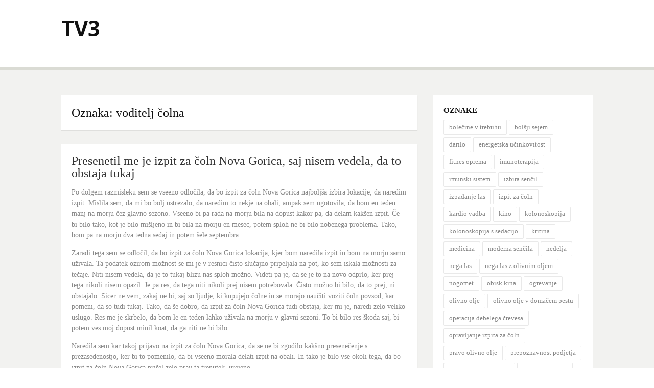

--- FILE ---
content_type: text/html; charset=UTF-8
request_url: https://www.tv3.si/tag/voditelj-colna/
body_size: 11313
content:
<!DOCTYPE html>
<html dir="ltr" lang="sl-SI" prefix="og: https://ogp.me/ns#">
<head>
<meta charset="UTF-8">
<meta name="viewport" content="width=device-width, initial-scale=1">
<link rel="profile" href="http://gmpg.org/xfn/11">
<link rel="pingback" href="https://www.tv3.si/xmlrpc.php">

<title>voditelj čolna</title>

		<!-- All in One SEO 4.9.3 - aioseo.com -->
	<meta name="robots" content="max-image-preview:large" />
	<meta name="keywords" content="izpit za čoln,izpit za čoln nova gorica,opravljanje izpita za čoln,voditelj čolna" />
	<link rel="canonical" href="https://www.tv3.si/tag/voditelj-colna/" />
	<meta name="generator" content="All in One SEO (AIOSEO) 4.9.3" />
		<script type="application/ld+json" class="aioseo-schema">
			{"@context":"https:\/\/schema.org","@graph":[{"@type":"BreadcrumbList","@id":"https:\/\/www.tv3.si\/tag\/voditelj-colna\/#breadcrumblist","itemListElement":[{"@type":"ListItem","@id":"https:\/\/www.tv3.si#listItem","position":1,"name":"Home","item":"https:\/\/www.tv3.si","nextItem":{"@type":"ListItem","@id":"https:\/\/www.tv3.si\/tag\/voditelj-colna\/#listItem","name":"voditelj \u010dolna"}},{"@type":"ListItem","@id":"https:\/\/www.tv3.si\/tag\/voditelj-colna\/#listItem","position":2,"name":"voditelj \u010dolna","previousItem":{"@type":"ListItem","@id":"https:\/\/www.tv3.si#listItem","name":"Home"}}]},{"@type":"CollectionPage","@id":"https:\/\/www.tv3.si\/tag\/voditelj-colna\/#collectionpage","url":"https:\/\/www.tv3.si\/tag\/voditelj-colna\/","name":"voditelj \u010dolna","inLanguage":"sl-SI","isPartOf":{"@id":"https:\/\/www.tv3.si\/#website"},"breadcrumb":{"@id":"https:\/\/www.tv3.si\/tag\/voditelj-colna\/#breadcrumblist"}},{"@type":"WebSite","@id":"https:\/\/www.tv3.si\/#website","url":"https:\/\/www.tv3.si\/","name":"TV3","inLanguage":"sl-SI","publisher":{"@id":"https:\/\/www.tv3.si\/#"}}]}
		</script>
		<!-- All in One SEO -->

<link rel='dns-prefetch' href='//fonts.googleapis.com' />
<link rel="alternate" type="application/rss+xml" title="TV3 &raquo; Vir" href="https://www.tv3.si/feed/" />
<link rel="alternate" type="application/rss+xml" title="TV3 &raquo; Vir komentarjev" href="https://www.tv3.si/comments/feed/" />
<link rel="alternate" type="application/rss+xml" title="TV3 &raquo; voditelj čolna Vir oznake" href="https://www.tv3.si/tag/voditelj-colna/feed/" />
<style id='wp-img-auto-sizes-contain-inline-css' type='text/css'>
img:is([sizes=auto i],[sizes^="auto," i]){contain-intrinsic-size:3000px 1500px}
/*# sourceURL=wp-img-auto-sizes-contain-inline-css */
</style>
<style id='wp-emoji-styles-inline-css' type='text/css'>

	img.wp-smiley, img.emoji {
		display: inline !important;
		border: none !important;
		box-shadow: none !important;
		height: 1em !important;
		width: 1em !important;
		margin: 0 0.07em !important;
		vertical-align: -0.1em !important;
		background: none !important;
		padding: 0 !important;
	}
/*# sourceURL=wp-emoji-styles-inline-css */
</style>
<style id='wp-block-library-inline-css' type='text/css'>
:root{--wp-block-synced-color:#7a00df;--wp-block-synced-color--rgb:122,0,223;--wp-bound-block-color:var(--wp-block-synced-color);--wp-editor-canvas-background:#ddd;--wp-admin-theme-color:#007cba;--wp-admin-theme-color--rgb:0,124,186;--wp-admin-theme-color-darker-10:#006ba1;--wp-admin-theme-color-darker-10--rgb:0,107,160.5;--wp-admin-theme-color-darker-20:#005a87;--wp-admin-theme-color-darker-20--rgb:0,90,135;--wp-admin-border-width-focus:2px}@media (min-resolution:192dpi){:root{--wp-admin-border-width-focus:1.5px}}.wp-element-button{cursor:pointer}:root .has-very-light-gray-background-color{background-color:#eee}:root .has-very-dark-gray-background-color{background-color:#313131}:root .has-very-light-gray-color{color:#eee}:root .has-very-dark-gray-color{color:#313131}:root .has-vivid-green-cyan-to-vivid-cyan-blue-gradient-background{background:linear-gradient(135deg,#00d084,#0693e3)}:root .has-purple-crush-gradient-background{background:linear-gradient(135deg,#34e2e4,#4721fb 50%,#ab1dfe)}:root .has-hazy-dawn-gradient-background{background:linear-gradient(135deg,#faaca8,#dad0ec)}:root .has-subdued-olive-gradient-background{background:linear-gradient(135deg,#fafae1,#67a671)}:root .has-atomic-cream-gradient-background{background:linear-gradient(135deg,#fdd79a,#004a59)}:root .has-nightshade-gradient-background{background:linear-gradient(135deg,#330968,#31cdcf)}:root .has-midnight-gradient-background{background:linear-gradient(135deg,#020381,#2874fc)}:root{--wp--preset--font-size--normal:16px;--wp--preset--font-size--huge:42px}.has-regular-font-size{font-size:1em}.has-larger-font-size{font-size:2.625em}.has-normal-font-size{font-size:var(--wp--preset--font-size--normal)}.has-huge-font-size{font-size:var(--wp--preset--font-size--huge)}.has-text-align-center{text-align:center}.has-text-align-left{text-align:left}.has-text-align-right{text-align:right}.has-fit-text{white-space:nowrap!important}#end-resizable-editor-section{display:none}.aligncenter{clear:both}.items-justified-left{justify-content:flex-start}.items-justified-center{justify-content:center}.items-justified-right{justify-content:flex-end}.items-justified-space-between{justify-content:space-between}.screen-reader-text{border:0;clip-path:inset(50%);height:1px;margin:-1px;overflow:hidden;padding:0;position:absolute;width:1px;word-wrap:normal!important}.screen-reader-text:focus{background-color:#ddd;clip-path:none;color:#444;display:block;font-size:1em;height:auto;left:5px;line-height:normal;padding:15px 23px 14px;text-decoration:none;top:5px;width:auto;z-index:100000}html :where(.has-border-color){border-style:solid}html :where([style*=border-top-color]){border-top-style:solid}html :where([style*=border-right-color]){border-right-style:solid}html :where([style*=border-bottom-color]){border-bottom-style:solid}html :where([style*=border-left-color]){border-left-style:solid}html :where([style*=border-width]){border-style:solid}html :where([style*=border-top-width]){border-top-style:solid}html :where([style*=border-right-width]){border-right-style:solid}html :where([style*=border-bottom-width]){border-bottom-style:solid}html :where([style*=border-left-width]){border-left-style:solid}html :where(img[class*=wp-image-]){height:auto;max-width:100%}:where(figure){margin:0 0 1em}html :where(.is-position-sticky){--wp-admin--admin-bar--position-offset:var(--wp-admin--admin-bar--height,0px)}@media screen and (max-width:600px){html :where(.is-position-sticky){--wp-admin--admin-bar--position-offset:0px}}

/*# sourceURL=wp-block-library-inline-css */
</style><style id='global-styles-inline-css' type='text/css'>
:root{--wp--preset--aspect-ratio--square: 1;--wp--preset--aspect-ratio--4-3: 4/3;--wp--preset--aspect-ratio--3-4: 3/4;--wp--preset--aspect-ratio--3-2: 3/2;--wp--preset--aspect-ratio--2-3: 2/3;--wp--preset--aspect-ratio--16-9: 16/9;--wp--preset--aspect-ratio--9-16: 9/16;--wp--preset--color--black: #000000;--wp--preset--color--cyan-bluish-gray: #abb8c3;--wp--preset--color--white: #ffffff;--wp--preset--color--pale-pink: #f78da7;--wp--preset--color--vivid-red: #cf2e2e;--wp--preset--color--luminous-vivid-orange: #ff6900;--wp--preset--color--luminous-vivid-amber: #fcb900;--wp--preset--color--light-green-cyan: #7bdcb5;--wp--preset--color--vivid-green-cyan: #00d084;--wp--preset--color--pale-cyan-blue: #8ed1fc;--wp--preset--color--vivid-cyan-blue: #0693e3;--wp--preset--color--vivid-purple: #9b51e0;--wp--preset--gradient--vivid-cyan-blue-to-vivid-purple: linear-gradient(135deg,rgb(6,147,227) 0%,rgb(155,81,224) 100%);--wp--preset--gradient--light-green-cyan-to-vivid-green-cyan: linear-gradient(135deg,rgb(122,220,180) 0%,rgb(0,208,130) 100%);--wp--preset--gradient--luminous-vivid-amber-to-luminous-vivid-orange: linear-gradient(135deg,rgb(252,185,0) 0%,rgb(255,105,0) 100%);--wp--preset--gradient--luminous-vivid-orange-to-vivid-red: linear-gradient(135deg,rgb(255,105,0) 0%,rgb(207,46,46) 100%);--wp--preset--gradient--very-light-gray-to-cyan-bluish-gray: linear-gradient(135deg,rgb(238,238,238) 0%,rgb(169,184,195) 100%);--wp--preset--gradient--cool-to-warm-spectrum: linear-gradient(135deg,rgb(74,234,220) 0%,rgb(151,120,209) 20%,rgb(207,42,186) 40%,rgb(238,44,130) 60%,rgb(251,105,98) 80%,rgb(254,248,76) 100%);--wp--preset--gradient--blush-light-purple: linear-gradient(135deg,rgb(255,206,236) 0%,rgb(152,150,240) 100%);--wp--preset--gradient--blush-bordeaux: linear-gradient(135deg,rgb(254,205,165) 0%,rgb(254,45,45) 50%,rgb(107,0,62) 100%);--wp--preset--gradient--luminous-dusk: linear-gradient(135deg,rgb(255,203,112) 0%,rgb(199,81,192) 50%,rgb(65,88,208) 100%);--wp--preset--gradient--pale-ocean: linear-gradient(135deg,rgb(255,245,203) 0%,rgb(182,227,212) 50%,rgb(51,167,181) 100%);--wp--preset--gradient--electric-grass: linear-gradient(135deg,rgb(202,248,128) 0%,rgb(113,206,126) 100%);--wp--preset--gradient--midnight: linear-gradient(135deg,rgb(2,3,129) 0%,rgb(40,116,252) 100%);--wp--preset--font-size--small: 13px;--wp--preset--font-size--medium: 20px;--wp--preset--font-size--large: 36px;--wp--preset--font-size--x-large: 42px;--wp--preset--spacing--20: 0.44rem;--wp--preset--spacing--30: 0.67rem;--wp--preset--spacing--40: 1rem;--wp--preset--spacing--50: 1.5rem;--wp--preset--spacing--60: 2.25rem;--wp--preset--spacing--70: 3.38rem;--wp--preset--spacing--80: 5.06rem;--wp--preset--shadow--natural: 6px 6px 9px rgba(0, 0, 0, 0.2);--wp--preset--shadow--deep: 12px 12px 50px rgba(0, 0, 0, 0.4);--wp--preset--shadow--sharp: 6px 6px 0px rgba(0, 0, 0, 0.2);--wp--preset--shadow--outlined: 6px 6px 0px -3px rgb(255, 255, 255), 6px 6px rgb(0, 0, 0);--wp--preset--shadow--crisp: 6px 6px 0px rgb(0, 0, 0);}:where(.is-layout-flex){gap: 0.5em;}:where(.is-layout-grid){gap: 0.5em;}body .is-layout-flex{display: flex;}.is-layout-flex{flex-wrap: wrap;align-items: center;}.is-layout-flex > :is(*, div){margin: 0;}body .is-layout-grid{display: grid;}.is-layout-grid > :is(*, div){margin: 0;}:where(.wp-block-columns.is-layout-flex){gap: 2em;}:where(.wp-block-columns.is-layout-grid){gap: 2em;}:where(.wp-block-post-template.is-layout-flex){gap: 1.25em;}:where(.wp-block-post-template.is-layout-grid){gap: 1.25em;}.has-black-color{color: var(--wp--preset--color--black) !important;}.has-cyan-bluish-gray-color{color: var(--wp--preset--color--cyan-bluish-gray) !important;}.has-white-color{color: var(--wp--preset--color--white) !important;}.has-pale-pink-color{color: var(--wp--preset--color--pale-pink) !important;}.has-vivid-red-color{color: var(--wp--preset--color--vivid-red) !important;}.has-luminous-vivid-orange-color{color: var(--wp--preset--color--luminous-vivid-orange) !important;}.has-luminous-vivid-amber-color{color: var(--wp--preset--color--luminous-vivid-amber) !important;}.has-light-green-cyan-color{color: var(--wp--preset--color--light-green-cyan) !important;}.has-vivid-green-cyan-color{color: var(--wp--preset--color--vivid-green-cyan) !important;}.has-pale-cyan-blue-color{color: var(--wp--preset--color--pale-cyan-blue) !important;}.has-vivid-cyan-blue-color{color: var(--wp--preset--color--vivid-cyan-blue) !important;}.has-vivid-purple-color{color: var(--wp--preset--color--vivid-purple) !important;}.has-black-background-color{background-color: var(--wp--preset--color--black) !important;}.has-cyan-bluish-gray-background-color{background-color: var(--wp--preset--color--cyan-bluish-gray) !important;}.has-white-background-color{background-color: var(--wp--preset--color--white) !important;}.has-pale-pink-background-color{background-color: var(--wp--preset--color--pale-pink) !important;}.has-vivid-red-background-color{background-color: var(--wp--preset--color--vivid-red) !important;}.has-luminous-vivid-orange-background-color{background-color: var(--wp--preset--color--luminous-vivid-orange) !important;}.has-luminous-vivid-amber-background-color{background-color: var(--wp--preset--color--luminous-vivid-amber) !important;}.has-light-green-cyan-background-color{background-color: var(--wp--preset--color--light-green-cyan) !important;}.has-vivid-green-cyan-background-color{background-color: var(--wp--preset--color--vivid-green-cyan) !important;}.has-pale-cyan-blue-background-color{background-color: var(--wp--preset--color--pale-cyan-blue) !important;}.has-vivid-cyan-blue-background-color{background-color: var(--wp--preset--color--vivid-cyan-blue) !important;}.has-vivid-purple-background-color{background-color: var(--wp--preset--color--vivid-purple) !important;}.has-black-border-color{border-color: var(--wp--preset--color--black) !important;}.has-cyan-bluish-gray-border-color{border-color: var(--wp--preset--color--cyan-bluish-gray) !important;}.has-white-border-color{border-color: var(--wp--preset--color--white) !important;}.has-pale-pink-border-color{border-color: var(--wp--preset--color--pale-pink) !important;}.has-vivid-red-border-color{border-color: var(--wp--preset--color--vivid-red) !important;}.has-luminous-vivid-orange-border-color{border-color: var(--wp--preset--color--luminous-vivid-orange) !important;}.has-luminous-vivid-amber-border-color{border-color: var(--wp--preset--color--luminous-vivid-amber) !important;}.has-light-green-cyan-border-color{border-color: var(--wp--preset--color--light-green-cyan) !important;}.has-vivid-green-cyan-border-color{border-color: var(--wp--preset--color--vivid-green-cyan) !important;}.has-pale-cyan-blue-border-color{border-color: var(--wp--preset--color--pale-cyan-blue) !important;}.has-vivid-cyan-blue-border-color{border-color: var(--wp--preset--color--vivid-cyan-blue) !important;}.has-vivid-purple-border-color{border-color: var(--wp--preset--color--vivid-purple) !important;}.has-vivid-cyan-blue-to-vivid-purple-gradient-background{background: var(--wp--preset--gradient--vivid-cyan-blue-to-vivid-purple) !important;}.has-light-green-cyan-to-vivid-green-cyan-gradient-background{background: var(--wp--preset--gradient--light-green-cyan-to-vivid-green-cyan) !important;}.has-luminous-vivid-amber-to-luminous-vivid-orange-gradient-background{background: var(--wp--preset--gradient--luminous-vivid-amber-to-luminous-vivid-orange) !important;}.has-luminous-vivid-orange-to-vivid-red-gradient-background{background: var(--wp--preset--gradient--luminous-vivid-orange-to-vivid-red) !important;}.has-very-light-gray-to-cyan-bluish-gray-gradient-background{background: var(--wp--preset--gradient--very-light-gray-to-cyan-bluish-gray) !important;}.has-cool-to-warm-spectrum-gradient-background{background: var(--wp--preset--gradient--cool-to-warm-spectrum) !important;}.has-blush-light-purple-gradient-background{background: var(--wp--preset--gradient--blush-light-purple) !important;}.has-blush-bordeaux-gradient-background{background: var(--wp--preset--gradient--blush-bordeaux) !important;}.has-luminous-dusk-gradient-background{background: var(--wp--preset--gradient--luminous-dusk) !important;}.has-pale-ocean-gradient-background{background: var(--wp--preset--gradient--pale-ocean) !important;}.has-electric-grass-gradient-background{background: var(--wp--preset--gradient--electric-grass) !important;}.has-midnight-gradient-background{background: var(--wp--preset--gradient--midnight) !important;}.has-small-font-size{font-size: var(--wp--preset--font-size--small) !important;}.has-medium-font-size{font-size: var(--wp--preset--font-size--medium) !important;}.has-large-font-size{font-size: var(--wp--preset--font-size--large) !important;}.has-x-large-font-size{font-size: var(--wp--preset--font-size--x-large) !important;}
/*# sourceURL=global-styles-inline-css */
</style>

<style id='classic-theme-styles-inline-css' type='text/css'>
/*! This file is auto-generated */
.wp-block-button__link{color:#fff;background-color:#32373c;border-radius:9999px;box-shadow:none;text-decoration:none;padding:calc(.667em + 2px) calc(1.333em + 2px);font-size:1.125em}.wp-block-file__button{background:#32373c;color:#fff;text-decoration:none}
/*# sourceURL=/wp-includes/css/classic-themes.min.css */
</style>
<link rel='stylesheet' id='dulcet-fonts-css' href='https://fonts.googleapis.com/css?family=Open+Sans%3A400italic%2C600italic%2C700italic%2C400%2C600%2C700&#038;subset=latin%2Clatin-ext' type='text/css' media='all' />
<link rel='stylesheet' id='genericons-css' href='https://www.tv3.si/wp-content/themes/dulcet/assets/genericons/genericons.css?ver=3.4.1' type='text/css' media='all' />
<link rel='stylesheet' id='dulcet-style-css' href='https://www.tv3.si/wp-content/themes/dulcet/style.css?ver=6.9' type='text/css' media='all' />
<style id='dulcet-style-inline-css' type='text/css'>

		.post-format-icon.image-icon {
			background-color: #7baa74;
		}
		.post-format-icon.gallery-icon {
			background-color: #ff9000;
		}
		.post-format-icon.video-icon {
			background-color: #ff6600;
		}
		.post-format-icon.link-icon {
			background-color: #ff0006;
		}
		.post-format-icon.quote-icon {
			background-color: #9e9e9e;
		}
		.post-format-icon.audio-icon {
			background-color: #ba7cc0;
		}
		.post-format-icon.aside-icon {
			background-color: #d56e6f;
		}
		.post-format-icon.chat-icon {
			background-color: #24CEFF;
		}
		.post-format-icon.standard-icon {
			background-color: #000;
		}
		.site-footer {
			background-color: ;
		}
		.site-footer,
		.site-footer a,
		.site-footer .widget-title,
		.copyright-text,
		.design-by,
		.site-info .site-copyright a { color:  }

		.main-navigation a { color : #898989;}

		.main-navigation a:hover,
		.main-navigation .current_page_item > a,
		.main-navigation .current-menu-item > a,
		.main-navigation .current_page_ancestor > a
		{ color: #000;}

		.social-links ul a { color : #898989;}
		.social-links ul a:hover::before { color: #000;}
        
/*# sourceURL=dulcet-style-inline-css */
</style>
<script type="text/javascript" src="https://www.tv3.si/wp-includes/js/jquery/jquery.min.js?ver=3.7.1" id="jquery-core-js"></script>
<script type="text/javascript" src="https://www.tv3.si/wp-includes/js/jquery/jquery-migrate.min.js?ver=3.4.1" id="jquery-migrate-js"></script>
<link rel="https://api.w.org/" href="https://www.tv3.si/wp-json/" /><link rel="alternate" title="JSON" type="application/json" href="https://www.tv3.si/wp-json/wp/v2/tags/211" /><link rel="EditURI" type="application/rsd+xml" title="RSD" href="https://www.tv3.si/xmlrpc.php?rsd" />
<meta name="generator" content="WordPress 6.9" />
<link rel='stylesheet' id='remove-style-meta-css' href='https://www.tv3.si/wp-content/plugins/wp-author-date-and-meta-remover/css/entrymetastyle.css?ver=1.0' type='text/css' media='all' />
</head>

<body class="archive tag tag-voditelj-colna tag-211 wp-embed-responsive wp-theme-dulcet hfeed">
<div id="page" class="site">

	<!-- begin .header-mobile-menu -->
	<nav class="st-menu st-effect-1" id="menu-3">
		<div class="btn-close-home">
			<button class="close-button" id="closemenu"><span class="genericon genericon-close"></span></button>
			<a href="https://www.tv3.si/" class="home-button"><i class="genericon genericon-home"></i></a>
		</div>
		<div class="menu"></div>
	</nav>
	<!-- end .header-mobile-menu -->
	<div class="site-pusher">
		<a class="skip-link screen-reader-text" href="#main">Skoči na vsebino</a>

		<header id="masthead" class="site-header" role="banner">
			<div class="container">

				<div class="site-branding">

					
												<p class="site-title"><a href="https://www.tv3.si/" rel="home">TV3</a></p>
										
				</div><!-- .site-branding -->

				<div class="header-right">
									</div>

			</div>

		</header><!-- #masthead -->

		<div class="main-menu">
			<div class="container">

				<button class="top-mobile-menu-button mobile-menu-button" data-effect="st-effect-1" type="button"><i class="genericon genericon-menu"></i></button>
				<nav id="site-navigation" class="main-navigation" role="navigation">

						<div id="primary-menu" class="menu"></div>
				</nav><!-- #site-navigation -->

				<div class="social-menu">
									</div>
			</div>
		</div>





	<div id="content" class="site-content">

<div class="container">
	<div id="primary" class="content-area">
		<main id="main" class="site-main" role="main">

		
			<header class="page-header">
				<h1 class="page-title">Oznaka: <span>voditelj čolna</span></h1>
							</header><!-- .page-header -->

			
<article id="post-185" class="post-185 post type-post status-publish format-standard hentry category-izpit-za-coln-nova-gorica tag-izpit-za-coln tag-izpit-za-coln-nova-gorica tag-opravljanje-izpita-za-coln tag-voditelj-colna">
	
	<header class="entry-header">
		<h2 class="entry-title"><a href="https://www.tv3.si/presenetil-me-je-izpit-za-coln-nova-gorica-saj-nisem-vedela-da-to-obstaja-tukaj/" rel="bookmark">Presenetil me je izpit za čoln Nova Gorica, saj nisem vedela, da to obstaja tukaj</a></h2>	</header><!-- .entry-header -->

	<div class="entry-content">
		<p>Po dolgem razmisleku sem se vseeno odločila, da bo izpit za čoln Nova Gorica najbolj&scaron;a izbira lokacije, da naredim izpit. Mislila sem, da mi bo bolj ustrezalo, da naredim to nekje na obali, ampak sem ugotovila, da bom en teden manj na morju čez glavno sezono. Vseeno bi pa rada na morju bila na dopust kakor pa, da delam kak&scaron;en izpit. Če bi bilo tako, kot je bilo mi&scaron;ljeno in bi bila na morju en mesec, potem sploh ne bi bilo nobenega problema. Tako, bom pa na morju dva tedna sedaj in potem &scaron;ele septembra.&nbsp;</p>
<p>Zaradi tega sem se odločil, da bo <a href="https://www.mare-optimum.si/si/shop/39-tecaji-in-izpiti/izpit-za-voditelja-colna/nova-gorica/">izpit za čoln Nova Gorica</a> lokacija, kjer bom naredila izpit in bom na morju samo uživala. Ta podatek ozirom možnost se mi je v resnici čisto slučajno pripeljala na pot, ko sem iskala možnosti za tečaje. Niti nisem vedela, da je to tukaj blizu nas sploh možno. Videti pa je, da se je to na novo odprlo, ker prej tega nikoli nisem opazil. Je pa res, da tega niti nikoli prej nisem potrebovala. Čisto možno bi bilo, da to prej, ni obstajalo. Sicer ne vem, zakaj ne bi, saj so ljudje, ki kupujejo čolne in se morajo naučiti voziti čoln povsod, kar pomeni, da so tudi tukaj. Tako, da &scaron;e dobro, da izpit za čoln Nova Gorica tudi obstaja, ker mi je, naredi zelo veliko uslugo. Res me je skrbelo, da bom le en teden lahko uživala na morju v glavni sezoni. To bi bilo res &scaron;koda saj, bi potem ves moj dopust minil koat, da ga niti ne bi bilo.&nbsp;</p>
<p>Naredila sem kar takoj prijavo na&nbsp;izpit za čoln Nova Gorica, da se ne bi zgodilo kak&scaron;no presenečenje s prezasedenostjo, ker bi to pomenilo, da bi vseeno morala delati izpit na obali. In tako je bilo vse okoli tega, da bo izpit za čoln Nova Gorica pri&scaron;el zelo prav ta trenutek, urejeno.&nbsp;</p>
<p><img decoding="async" width="2000" height="1333" class="size-full wp-image-184 aligncenter" src="https://www.tv3.si/wp-content/uploads/2022/08/presenetil-me-je-izpit-za-coln-nova-gorica-saj-nisem-vedela-da-to-obstaja-tukaj.jpg" alt="Presenetil me je izpit za čoln Nova Gorica, saj nisem vedela, da to obstaja tukaj" srcset="https://www.tv3.si/wp-content/uploads/2022/08/presenetil-me-je-izpit-za-coln-nova-gorica-saj-nisem-vedela-da-to-obstaja-tukaj.jpg 2000w, https://www.tv3.si/wp-content/uploads/2022/08/presenetil-me-je-izpit-za-coln-nova-gorica-saj-nisem-vedela-da-to-obstaja-tukaj-300x200.jpg 300w, https://www.tv3.si/wp-content/uploads/2022/08/presenetil-me-je-izpit-za-coln-nova-gorica-saj-nisem-vedela-da-to-obstaja-tukaj-1024x682.jpg 1024w, https://www.tv3.si/wp-content/uploads/2022/08/presenetil-me-je-izpit-za-coln-nova-gorica-saj-nisem-vedela-da-to-obstaja-tukaj-768x512.jpg 768w, https://www.tv3.si/wp-content/uploads/2022/08/presenetil-me-je-izpit-za-coln-nova-gorica-saj-nisem-vedela-da-to-obstaja-tukaj-1536x1024.jpg 1536w" sizes="(max-width: 2000px) 100vw, 2000px" />&hellip;</p>	</div><!-- .entry-content -->

	<div class="entry-footer">
		<span class="posted-on"><i class="genericon genericon-month"></i> <a href="https://www.tv3.si/presenetil-me-je-izpit-za-coln-nova-gorica-saj-nisem-vedela-da-to-obstaja-tukaj/" rel="bookmark"><time class="entry-date published updated" datetime="2022-08-04T07:31:37+00:00">4. avgusta, 2022</time></a></span><span class="tags-links"><i class="genericon genericon-tag"></i> <a href="https://www.tv3.si/tag/izpit-za-coln/" rel="tag">izpit za čoln</a>, <a href="https://www.tv3.si/tag/izpit-za-coln-nova-gorica/" rel="tag">izpit za čoln nova gorica</a>, <a href="https://www.tv3.si/tag/opravljanje-izpita-za-coln/" rel="tag">opravljanje izpita za čoln</a>, <a href="https://www.tv3.si/tag/voditelj-colna/" rel="tag">voditelj čolna</a></span><a href="https://www.tv3.si/presenetil-me-je-izpit-za-coln-nova-gorica-saj-nisem-vedela-da-to-obstaja-tukaj/" class="post-link"><i class="genericon genericon-link"></i></a>	</div>

</article><!-- #post-## -->

		</main><!-- #main -->
	</div><!-- #primary -->

	
<aside id="secondary" class="sidebar widget-area" role="complementary">
	<section id="tag_cloud-2" class="widget widget_tag_cloud"><h4 class="widget-title">Oznake</h4><div class="tagcloud"><a href="https://www.tv3.si/tag/bolecine-v-trebuhu/" class="tag-cloud-link tag-link-329 tag-link-position-1" style="font-size: 8pt;" aria-label="bolečine v trebuhu (1 predmet)">bolečine v trebuhu</a>
<a href="https://www.tv3.si/tag/bolsji-sejem/" class="tag-cloud-link tag-link-335 tag-link-position-2" style="font-size: 8pt;" aria-label="bolšji sejem (1 predmet)">bolšji sejem</a>
<a href="https://www.tv3.si/tag/darilo/" class="tag-cloud-link tag-link-93 tag-link-position-3" style="font-size: 22pt;" aria-label="darilo (2 predmeta)">darilo</a>
<a href="https://www.tv3.si/tag/energetska-ucinkovitost/" class="tag-cloud-link tag-link-358 tag-link-position-4" style="font-size: 8pt;" aria-label="energetska učinkovitost (1 predmet)">energetska učinkovitost</a>
<a href="https://www.tv3.si/tag/fitnes-oprema/" class="tag-cloud-link tag-link-436 tag-link-position-5" style="font-size: 22pt;" aria-label="fitnes oprema (2 predmeta)">fitnes oprema</a>
<a href="https://www.tv3.si/tag/imunoterapija/" class="tag-cloud-link tag-link-364 tag-link-position-6" style="font-size: 8pt;" aria-label="imunoterapija (1 predmet)">imunoterapija</a>
<a href="https://www.tv3.si/tag/imunski-sistem/" class="tag-cloud-link tag-link-365 tag-link-position-7" style="font-size: 8pt;" aria-label="imunski sistem (1 predmet)">imunski sistem</a>
<a href="https://www.tv3.si/tag/izbira-sencil/" class="tag-cloud-link tag-link-181 tag-link-position-8" style="font-size: 22pt;" aria-label="izbira senčil (2 predmeta)">izbira senčil</a>
<a href="https://www.tv3.si/tag/izpadanje-las/" class="tag-cloud-link tag-link-371 tag-link-position-9" style="font-size: 8pt;" aria-label="izpadanje las (1 predmet)">izpadanje las</a>
<a href="https://www.tv3.si/tag/izpit-za-coln/" class="tag-cloud-link tag-link-176 tag-link-position-10" style="font-size: 22pt;" aria-label="izpit za čoln (2 predmeta)">izpit za čoln</a>
<a href="https://www.tv3.si/tag/kardio-vadba/" class="tag-cloud-link tag-link-438 tag-link-position-11" style="font-size: 22pt;" aria-label="kardio vadba (2 predmeta)">kardio vadba</a>
<a href="https://www.tv3.si/tag/kino/" class="tag-cloud-link tag-link-336 tag-link-position-12" style="font-size: 8pt;" aria-label="kino (1 predmet)">kino</a>
<a href="https://www.tv3.si/tag/kolonoskopija/" class="tag-cloud-link tag-link-330 tag-link-position-13" style="font-size: 8pt;" aria-label="kolonoskopija (1 predmet)">kolonoskopija</a>
<a href="https://www.tv3.si/tag/kolonoskopija-s-sedacijo/" class="tag-cloud-link tag-link-331 tag-link-position-14" style="font-size: 8pt;" aria-label="kolonoskopija s sedacijo (1 predmet)">kolonoskopija s sedacijo</a>
<a href="https://www.tv3.si/tag/kritina/" class="tag-cloud-link tag-link-98 tag-link-position-15" style="font-size: 22pt;" aria-label="kritina (2 predmeta)">kritina</a>
<a href="https://www.tv3.si/tag/medicina/" class="tag-cloud-link tag-link-366 tag-link-position-16" style="font-size: 8pt;" aria-label="medicina (1 predmet)">medicina</a>
<a href="https://www.tv3.si/tag/moderna-sencila/" class="tag-cloud-link tag-link-182 tag-link-position-17" style="font-size: 22pt;" aria-label="moderna senčila (2 predmeta)">moderna senčila</a>
<a href="https://www.tv3.si/tag/nedelja/" class="tag-cloud-link tag-link-337 tag-link-position-18" style="font-size: 8pt;" aria-label="nedelja (1 predmet)">nedelja</a>
<a href="https://www.tv3.si/tag/nega-las/" class="tag-cloud-link tag-link-372 tag-link-position-19" style="font-size: 8pt;" aria-label="nega las (1 predmet)">nega las</a>
<a href="https://www.tv3.si/tag/nega-las-z-olivnim-oljem/" class="tag-cloud-link tag-link-341 tag-link-position-20" style="font-size: 8pt;" aria-label="nega las z olivnim oljem (1 predmet)">nega las z olivnim oljem</a>
<a href="https://www.tv3.si/tag/nogomet/" class="tag-cloud-link tag-link-338 tag-link-position-21" style="font-size: 8pt;" aria-label="nogomet (1 predmet)">nogomet</a>
<a href="https://www.tv3.si/tag/obisk-kina/" class="tag-cloud-link tag-link-339 tag-link-position-22" style="font-size: 8pt;" aria-label="obisk kina (1 predmet)">obisk kina</a>
<a href="https://www.tv3.si/tag/ogrevanje/" class="tag-cloud-link tag-link-359 tag-link-position-23" style="font-size: 8pt;" aria-label="ogrevanje (1 predmet)">ogrevanje</a>
<a href="https://www.tv3.si/tag/olivno-olje/" class="tag-cloud-link tag-link-342 tag-link-position-24" style="font-size: 8pt;" aria-label="olivno olje (1 predmet)">olivno olje</a>
<a href="https://www.tv3.si/tag/olivno-olje-v-domacem-pestu/" class="tag-cloud-link tag-link-343 tag-link-position-25" style="font-size: 8pt;" aria-label="olivno olje v domačem pestu (1 predmet)">olivno olje v domačem pestu</a>
<a href="https://www.tv3.si/tag/operacija-debelega-crevesa/" class="tag-cloud-link tag-link-332 tag-link-position-26" style="font-size: 8pt;" aria-label="operacija debelega črevesa (1 predmet)">operacija debelega črevesa</a>
<a href="https://www.tv3.si/tag/opravljanje-izpita-za-coln/" class="tag-cloud-link tag-link-177 tag-link-position-27" style="font-size: 22pt;" aria-label="opravljanje izpita za čoln (2 predmeta)">opravljanje izpita za čoln</a>
<a href="https://www.tv3.si/tag/pravo-olivno-olje/" class="tag-cloud-link tag-link-344 tag-link-position-28" style="font-size: 8pt;" aria-label="pravo olivno olje (1 predmet)">pravo olivno olje</a>
<a href="https://www.tv3.si/tag/prepoznavnost-podjetja/" class="tag-cloud-link tag-link-308 tag-link-position-29" style="font-size: 8pt;" aria-label="prepoznavnost podjetja (1 predmet)">prepoznavnost podjetja</a>
<a href="https://www.tv3.si/tag/raka-debelega-crevesa/" class="tag-cloud-link tag-link-333 tag-link-position-30" style="font-size: 8pt;" aria-label="raka debelega črevesa (1 predmet)">raka debelega črevesa</a>
<a href="https://www.tv3.si/tag/rakava-obolenja/" class="tag-cloud-link tag-link-367 tag-link-position-31" style="font-size: 8pt;" aria-label="rakava obolenja (1 predmet)">rakava obolenja</a>
<a href="https://www.tv3.si/tag/rdeca-petunija/" class="tag-cloud-link tag-link-325 tag-link-position-32" style="font-size: 8pt;" aria-label="rdeča petunija (1 predmet)">rdeča petunija</a>
<a href="https://www.tv3.si/tag/rojstni-dan/" class="tag-cloud-link tag-link-23 tag-link-position-33" style="font-size: 22pt;" aria-label="rojstni dan (2 predmeta)">rojstni dan</a>
<a href="https://www.tv3.si/tag/sencila/" class="tag-cloud-link tag-link-183 tag-link-position-34" style="font-size: 22pt;" aria-label="senčila (2 predmeta)">senčila</a>
<a href="https://www.tv3.si/tag/stroski-ogrevanja/" class="tag-cloud-link tag-link-360 tag-link-position-35" style="font-size: 8pt;" aria-label="stroški ogrevanja (1 predmet)">stroški ogrevanja</a>
<a href="https://www.tv3.si/tag/toplotne-crpalke/" class="tag-cloud-link tag-link-361 tag-link-position-36" style="font-size: 8pt;" aria-label="toplotne črpalke (1 predmet)">toplotne črpalke</a>
<a href="https://www.tv3.si/tag/toplotne-crpalke-zrak-voda/" class="tag-cloud-link tag-link-362 tag-link-position-37" style="font-size: 8pt;" aria-label="toplotne črpalke zrak voda (1 predmet)">toplotne črpalke zrak voda</a>
<a href="https://www.tv3.si/tag/trgovina-za-cvetje/" class="tag-cloud-link tag-link-326 tag-link-position-38" style="font-size: 8pt;" aria-label="trgovina za cvetje (1 predmet)">trgovina za cvetje</a>
<a href="https://www.tv3.si/tag/vadba-doma/" class="tag-cloud-link tag-link-440 tag-link-position-39" style="font-size: 22pt;" aria-label="vadba doma (2 predmeta)">vadba doma</a>
<a href="https://www.tv3.si/tag/vrtnarija/" class="tag-cloud-link tag-link-327 tag-link-position-40" style="font-size: 8pt;" aria-label="vrtnarija (1 predmet)">vrtnarija</a>
<a href="https://www.tv3.si/tag/zascitne-rokavice/" class="tag-cloud-link tag-link-33 tag-link-position-41" style="font-size: 22pt;" aria-label="zaščitne rokavice (2 predmeta)">zaščitne rokavice</a>
<a href="https://www.tv3.si/tag/zdrava-hrana/" class="tag-cloud-link tag-link-68 tag-link-position-42" style="font-size: 22pt;" aria-label="zdrava hrana (2 predmeta)">zdrava hrana</a>
<a href="https://www.tv3.si/tag/zdravje/" class="tag-cloud-link tag-link-129 tag-link-position-43" style="font-size: 22pt;" aria-label="zdravje (2 predmeta)">zdravje</a>
<a href="https://www.tv3.si/tag/zdravljenje-raka/" class="tag-cloud-link tag-link-368 tag-link-position-44" style="font-size: 8pt;" aria-label="zdravljenje raka (1 predmet)">zdravljenje raka</a>
<a href="https://www.tv3.si/tag/sampon-proti-izpadanju-las/" class="tag-cloud-link tag-link-370 tag-link-position-45" style="font-size: 8pt;" aria-label="šampon proti izpadanju las (1 predmet)">šampon proti izpadanju las</a></div>
</section><section id="categories-2" class="widget widget_categories"><h4 class="widget-title">Kategorije</h4>
			<ul>
					<li class="cat-item cat-item-412"><a href="https://www.tv3.si/category/akumulator/">Akumulator</a>
</li>
	<li class="cat-item cat-item-310"><a href="https://www.tv3.si/category/breguet/">Breguet</a>
</li>
	<li class="cat-item cat-item-423"><a href="https://www.tv3.si/category/carovnik/">Čarovnik</a>
</li>
	<li class="cat-item cat-item-87"><a href="https://www.tv3.si/category/casino-slovenija/">Casino Slovenija</a>
</li>
	<li class="cat-item cat-item-72"><a href="https://www.tv3.si/category/certina/">Certina</a>
</li>
	<li class="cat-item cat-item-116"><a href="https://www.tv3.si/category/dermatolog-ljubljana/">Dermatolog Ljubljana</a>
</li>
	<li class="cat-item cat-item-476"><a href="https://www.tv3.si/category/fitnes-oprema/">Fitnes oprema</a>
</li>
	<li class="cat-item cat-item-393"><a href="https://www.tv3.si/category/foto-stojnica/">Foto stojnica</a>
</li>
	<li class="cat-item cat-item-271"><a href="https://www.tv3.si/category/garazna-vrata/">Garažna vrata</a>
</li>
	<li class="cat-item cat-item-387"><a href="https://www.tv3.si/category/gradbena-mehanizacija/">Gradbena mehanizacija</a>
</li>
	<li class="cat-item cat-item-253"><a href="https://www.tv3.si/category/hladilniki/">Hladilniki</a>
</li>
	<li class="cat-item cat-item-194"><a href="https://www.tv3.si/category/igre-na-sreco/">Igre na srečo</a>
</li>
	<li class="cat-item cat-item-363"><a href="https://www.tv3.si/category/imunoterapija/">Imunoterapija</a>
</li>
	<li class="cat-item cat-item-265"><a href="https://www.tv3.si/category/invisalign/">Invisalign</a>
</li>
	<li class="cat-item cat-item-106"><a href="https://www.tv3.si/category/ip-telefonija/">Ip telefonija</a>
</li>
	<li class="cat-item cat-item-490"><a href="https://www.tv3.si/category/izobrazevanje/">Izobraževanje</a>
</li>
	<li class="cat-item cat-item-130"><a href="https://www.tv3.si/category/izola/">Izola</a>
</li>
	<li class="cat-item cat-item-175"><a href="https://www.tv3.si/category/izpit-za-coln/">Izpit za čoln</a>
</li>
	<li class="cat-item cat-item-204"><a href="https://www.tv3.si/category/izpit-za-coln-nova-gorica/">Izpit za čoln Nova Gorica</a>
</li>
	<li class="cat-item cat-item-121"><a href="https://www.tv3.si/category/javno-narocanje/">Javno naročanje</a>
</li>
	<li class="cat-item cat-item-242"><a href="https://www.tv3.si/category/kanjoning/">Kanjoning</a>
</li>
	<li class="cat-item cat-item-146"><a href="https://www.tv3.si/category/kavni-aparati/">Kavni aparati</a>
</li>
	<li class="cat-item cat-item-334"><a href="https://www.tv3.si/category/kino/">Kino</a>
</li>
	<li class="cat-item cat-item-304"><a href="https://www.tv3.si/category/klicni-center/">Klicni center</a>
</li>
	<li class="cat-item cat-item-135"><a href="https://www.tv3.si/category/kolagen/">Kolagen</a>
</li>
	<li class="cat-item cat-item-185"><a href="https://www.tv3.si/category/koledarji/">Koledarji</a>
</li>
	<li class="cat-item cat-item-328"><a href="https://www.tv3.si/category/kolonoskopija-s-sedacijo/">Kolonoskopija s sedacijo</a>
</li>
	<li class="cat-item cat-item-448"><a href="https://www.tv3.si/category/komarniki/">Komarniki</a>
</li>
	<li class="cat-item cat-item-479"><a href="https://www.tv3.si/category/konjeniski-tabor/">Konjeniški tabor</a>
</li>
	<li class="cat-item cat-item-375"><a href="https://www.tv3.si/category/kopalne-kadi/">Kopalne kadi</a>
</li>
	<li class="cat-item cat-item-17"><a href="https://www.tv3.si/category/kopalniski-blok/">Kopalniški blok</a>
</li>
	<li class="cat-item cat-item-454"><a href="https://www.tv3.si/category/korekcijska-ocala/">Korekcijska očala</a>
</li>
	<li class="cat-item cat-item-97"><a href="https://www.tv3.si/category/kovinska-kritina/">Kovinska kritina</a>
</li>
	<li class="cat-item cat-item-205"><a href="https://www.tv3.si/category/lasersko-odstranjevanje-dlak/">Lasersko odstranjevanje dlak</a>
</li>
	<li class="cat-item cat-item-398"><a href="https://www.tv3.si/category/lovske-hlace/">Lovske hlače</a>
</li>
	<li class="cat-item cat-item-160"><a href="https://www.tv3.si/category/mandlji/">Mandlji</a>
</li>
	<li class="cat-item cat-item-316"><a href="https://www.tv3.si/category/masazni-bazeni/">Masažni bazeni</a>
</li>
	<li class="cat-item cat-item-278"><a href="https://www.tv3.si/category/medicinsko-pravo/">Medicinsko pravo</a>
</li>
	<li class="cat-item cat-item-13"><a href="https://www.tv3.si/category/meditacija/">Meditacija</a>
</li>
	<li class="cat-item cat-item-294"><a href="https://www.tv3.si/category/mercedes/">Mercedes</a>
</li>
	<li class="cat-item cat-item-92"><a href="https://www.tv3.si/category/mezoterapija/">Mezoterapija</a>
</li>
	<li class="cat-item cat-item-2"><a href="https://www.tv3.si/category/mravljinci-v-rokah/">Mravljinci v rokah</a>
</li>
	<li class="cat-item cat-item-141"><a href="https://www.tv3.si/category/naglavna-svetilka/">Naglavna svetilka</a>
</li>
	<li class="cat-item cat-item-222"><a href="https://www.tv3.si/category/navticni-tecaji/">Navtični tečaji</a>
</li>
	<li class="cat-item cat-item-442"><a href="https://www.tv3.si/category/nega-koze/">Nega kože</a>
</li>
	<li class="cat-item cat-item-77"><a href="https://www.tv3.si/category/nepremicnine-koper/">Nepremičnine Koper</a>
</li>
	<li class="cat-item cat-item-82"><a href="https://www.tv3.si/category/nitkanje-obrvi/">Nitkanje obrvi</a>
</li>
	<li class="cat-item cat-item-151"><a href="https://www.tv3.si/category/notranje-zaluzije/">Notranje žaluzije</a>
</li>
	<li class="cat-item cat-item-61"><a href="https://www.tv3.si/category/odmasevanje-odtoka/">Odmaševanje odtoka</a>
</li>
	<li class="cat-item cat-item-340"><a href="https://www.tv3.si/category/olivno-olje/">Olivno olje</a>
</li>
	<li class="cat-item cat-item-125"><a href="https://www.tv3.si/category/omega-3/">Omega 3</a>
</li>
	<li class="cat-item cat-item-165"><a href="https://www.tv3.si/category/opornica-za-glezenj/">Opornica za gleženj</a>
</li>
	<li class="cat-item cat-item-237"><a href="https://www.tv3.si/category/optika-maribor/">Optika Maribor</a>
</li>
	<li class="cat-item cat-item-247"><a href="https://www.tv3.si/category/paradiznikova-mezga/">Paradižnikova mezga</a>
</li>
	<li class="cat-item cat-item-466"><a href="https://www.tv3.si/category/paradontologija-nova-gorica/">Paradontologija Nova Gorica</a>
</li>
	<li class="cat-item cat-item-351"><a href="https://www.tv3.si/category/pasja-hrana/">Pasja hrana</a>
</li>
	<li class="cat-item cat-item-322"><a href="https://www.tv3.si/category/petunija/">Petunija</a>
</li>
	<li class="cat-item cat-item-300"><a href="https://www.tv3.si/category/plocevinasta-kritina/">Pločevinasta kritina</a>
</li>
	<li class="cat-item cat-item-381"><a href="https://www.tv3.si/category/pos/">Pos</a>
</li>
	<li class="cat-item cat-item-55"><a href="https://www.tv3.si/category/posteljnina/">Posteljnina</a>
</li>
	<li class="cat-item cat-item-404"><a href="https://www.tv3.si/category/potovanja-in-turizem/">Potovanja in turizem</a>
</li>
	<li class="cat-item cat-item-471"><a href="https://www.tv3.si/category/prehrana-zivali/">Prehrana živali</a>
</li>
	<li class="cat-item cat-item-199"><a href="https://www.tv3.si/category/premicni-odri/">Premični odri</a>
</li>
	<li class="cat-item cat-item-48"><a href="https://www.tv3.si/category/prodaja-plovil/">Prodaja plovil</a>
</li>
	<li class="cat-item cat-item-485"><a href="https://www.tv3.si/category/prototipi-in-makete/">Prototipi in makete</a>
</li>
	<li class="cat-item cat-item-227"><a href="https://www.tv3.si/category/rabljeni-telefoni/">Rabljeni telefoni</a>
</li>
	<li class="cat-item cat-item-7"><a href="https://www.tv3.si/category/rak/">Rak</a>
</li>
	<li class="cat-item cat-item-102"><a href="https://www.tv3.si/category/rojstni-dan/">Rojstni dan</a>
</li>
	<li class="cat-item cat-item-369"><a href="https://www.tv3.si/category/sampon-proti-izpadanju-las/">Šampon proti izpadanju las</a>
</li>
	<li class="cat-item cat-item-180"><a href="https://www.tv3.si/category/sencila/">Senčila</a>
</li>
	<li class="cat-item cat-item-409"><a href="https://www.tv3.si/category/sencila-obala/">Senčila Obala</a>
</li>
	<li class="cat-item cat-item-429"><a href="https://www.tv3.si/category/sistem-za-prezracevanje/">Sistem za prezračevanje</a>
</li>
	<li class="cat-item cat-item-217"><a href="https://www.tv3.si/category/sladoled/">Sladoled</a>
</li>
	<li class="cat-item cat-item-346"><a href="https://www.tv3.si/category/slovenski-zajtrk/">Slovenski zajtrk</a>
</li>
	<li class="cat-item cat-item-232"><a href="https://www.tv3.si/category/soncna-elektrarna/">Sončna elektrarna</a>
</li>
	<li class="cat-item cat-item-212"><a href="https://www.tv3.si/category/stresni-paneli/">Strešni paneli</a>
</li>
	<li class="cat-item cat-item-259"><a href="https://www.tv3.si/category/suho-cvetje/">Suho cvetje</a>
</li>
	<li class="cat-item cat-item-417"><a href="https://www.tv3.si/category/tehnologija/">Tehnologija</a>
</li>
	<li class="cat-item cat-item-435"><a href="https://www.tv3.si/category/tekalne-steze/">Tekalne steze</a>
</li>
	<li class="cat-item cat-item-460"><a href="https://www.tv3.si/category/test-sluha/">Test sluha</a>
</li>
	<li class="cat-item cat-item-170"><a href="https://www.tv3.si/category/tisk-na-platno/">Tisk na platno</a>
</li>
	<li class="cat-item cat-item-357"><a href="https://www.tv3.si/category/toplotne-crpalke-zrak-voda/">Toplotne črpalke zrak voda</a>
</li>
	<li class="cat-item cat-item-284"><a href="https://www.tv3.si/category/trda-voda/">Trda voda</a>
</li>
	<li class="cat-item cat-item-43"><a href="https://www.tv3.si/category/umetne-prsi/">Umetne prsi</a>
</li>
	<li class="cat-item cat-item-22"><a href="https://www.tv3.si/category/umetne-trepalnice/">Umetne trepalnice</a>
</li>
	<li class="cat-item cat-item-27"><a href="https://www.tv3.si/category/utrujenost/">Utrujenost</a>
</li>
	<li class="cat-item cat-item-37"><a href="https://www.tv3.si/category/varuska/">Varuška</a>
</li>
	<li class="cat-item cat-item-156"><a href="https://www.tv3.si/category/vitamini/">Vitamini</a>
</li>
	<li class="cat-item cat-item-111"><a href="https://www.tv3.si/category/zar/">Žar</a>
</li>
	<li class="cat-item cat-item-32"><a href="https://www.tv3.si/category/zascitne-rokavice/">Zaščitne rokavice</a>
</li>
	<li class="cat-item cat-item-66"><a href="https://www.tv3.si/category/zelenjava-na-dom/">Zelenjava na dom</a>
</li>
			</ul>

			</section></aside><!-- #secondary -->

</div>

		</div><!-- #content -->

		<footer id="colophon" class="site-footer" role="contentinfo">
			
			<div class="container">
				<div class="site-info">
							<div class="site-copyright">
			<div class="copyright-text">
				Copyright &copy; 2026 TV3			</div>

	        <div class="design-by">
	        	Dulcet tema od <a rel="nofollow" href="https://freeresponsivethemes.com/">FRT</a>	        </div>

		</div>
					   </div>
		   </div>

		</footer><!-- #colophon -->
	</div> <!-- end .site-pusher -->
</div><!-- #page -->

<script type="speculationrules">
{"prefetch":[{"source":"document","where":{"and":[{"href_matches":"/*"},{"not":{"href_matches":["/wp-*.php","/wp-admin/*","/wp-content/uploads/*","/wp-content/*","/wp-content/plugins/*","/wp-content/themes/dulcet/*","/*\\?(.+)"]}},{"not":{"selector_matches":"a[rel~=\"nofollow\"]"}},{"not":{"selector_matches":".no-prefetch, .no-prefetch a"}}]},"eagerness":"conservative"}]}
</script>
<script type="text/javascript" src="https://www.tv3.si/wp-content/themes/dulcet/assets/js/navigation.js?ver=20151215" id="dulcet-navigation-js"></script>
<script type="text/javascript" src="https://www.tv3.si/wp-content/themes/dulcet/assets/js/skip-link-focus-fix.js?ver=20151215" id="dulcet-skip-link-focus-fix-js"></script>
<script type="text/javascript" src="https://www.tv3.si/wp-content/themes/dulcet/assets/js/fitvids.js?ver=20151215" id="fitvids-js"></script>
<script type="text/javascript" src="https://www.tv3.si/wp-content/themes/dulcet/assets/js/classie.js?ver=20151215" id="classie-js"></script>
<script type="text/javascript" src="https://www.tv3.si/wp-content/themes/dulcet/assets/js/sidebarEffects.js?ver=20151215" id="sidebarEffects-js"></script>
<script type="text/javascript" src="https://www.tv3.si/wp-content/themes/dulcet/assets/js/theme.js?ver=20151215" id="dulcet-theme-js"></script>
<script id="wp-emoji-settings" type="application/json">
{"baseUrl":"https://s.w.org/images/core/emoji/17.0.2/72x72/","ext":".png","svgUrl":"https://s.w.org/images/core/emoji/17.0.2/svg/","svgExt":".svg","source":{"concatemoji":"https://www.tv3.si/wp-includes/js/wp-emoji-release.min.js?ver=6.9"}}
</script>
<script type="module">
/* <![CDATA[ */
/*! This file is auto-generated */
const a=JSON.parse(document.getElementById("wp-emoji-settings").textContent),o=(window._wpemojiSettings=a,"wpEmojiSettingsSupports"),s=["flag","emoji"];function i(e){try{var t={supportTests:e,timestamp:(new Date).valueOf()};sessionStorage.setItem(o,JSON.stringify(t))}catch(e){}}function c(e,t,n){e.clearRect(0,0,e.canvas.width,e.canvas.height),e.fillText(t,0,0);t=new Uint32Array(e.getImageData(0,0,e.canvas.width,e.canvas.height).data);e.clearRect(0,0,e.canvas.width,e.canvas.height),e.fillText(n,0,0);const a=new Uint32Array(e.getImageData(0,0,e.canvas.width,e.canvas.height).data);return t.every((e,t)=>e===a[t])}function p(e,t){e.clearRect(0,0,e.canvas.width,e.canvas.height),e.fillText(t,0,0);var n=e.getImageData(16,16,1,1);for(let e=0;e<n.data.length;e++)if(0!==n.data[e])return!1;return!0}function u(e,t,n,a){switch(t){case"flag":return n(e,"\ud83c\udff3\ufe0f\u200d\u26a7\ufe0f","\ud83c\udff3\ufe0f\u200b\u26a7\ufe0f")?!1:!n(e,"\ud83c\udde8\ud83c\uddf6","\ud83c\udde8\u200b\ud83c\uddf6")&&!n(e,"\ud83c\udff4\udb40\udc67\udb40\udc62\udb40\udc65\udb40\udc6e\udb40\udc67\udb40\udc7f","\ud83c\udff4\u200b\udb40\udc67\u200b\udb40\udc62\u200b\udb40\udc65\u200b\udb40\udc6e\u200b\udb40\udc67\u200b\udb40\udc7f");case"emoji":return!a(e,"\ud83e\u1fac8")}return!1}function f(e,t,n,a){let r;const o=(r="undefined"!=typeof WorkerGlobalScope&&self instanceof WorkerGlobalScope?new OffscreenCanvas(300,150):document.createElement("canvas")).getContext("2d",{willReadFrequently:!0}),s=(o.textBaseline="top",o.font="600 32px Arial",{});return e.forEach(e=>{s[e]=t(o,e,n,a)}),s}function r(e){var t=document.createElement("script");t.src=e,t.defer=!0,document.head.appendChild(t)}a.supports={everything:!0,everythingExceptFlag:!0},new Promise(t=>{let n=function(){try{var e=JSON.parse(sessionStorage.getItem(o));if("object"==typeof e&&"number"==typeof e.timestamp&&(new Date).valueOf()<e.timestamp+604800&&"object"==typeof e.supportTests)return e.supportTests}catch(e){}return null}();if(!n){if("undefined"!=typeof Worker&&"undefined"!=typeof OffscreenCanvas&&"undefined"!=typeof URL&&URL.createObjectURL&&"undefined"!=typeof Blob)try{var e="postMessage("+f.toString()+"("+[JSON.stringify(s),u.toString(),c.toString(),p.toString()].join(",")+"));",a=new Blob([e],{type:"text/javascript"});const r=new Worker(URL.createObjectURL(a),{name:"wpTestEmojiSupports"});return void(r.onmessage=e=>{i(n=e.data),r.terminate(),t(n)})}catch(e){}i(n=f(s,u,c,p))}t(n)}).then(e=>{for(const n in e)a.supports[n]=e[n],a.supports.everything=a.supports.everything&&a.supports[n],"flag"!==n&&(a.supports.everythingExceptFlag=a.supports.everythingExceptFlag&&a.supports[n]);var t;a.supports.everythingExceptFlag=a.supports.everythingExceptFlag&&!a.supports.flag,a.supports.everything||((t=a.source||{}).concatemoji?r(t.concatemoji):t.wpemoji&&t.twemoji&&(r(t.twemoji),r(t.wpemoji)))});
//# sourceURL=https://www.tv3.si/wp-includes/js/wp-emoji-loader.min.js
/* ]]> */
</script>

</body>
</html>
